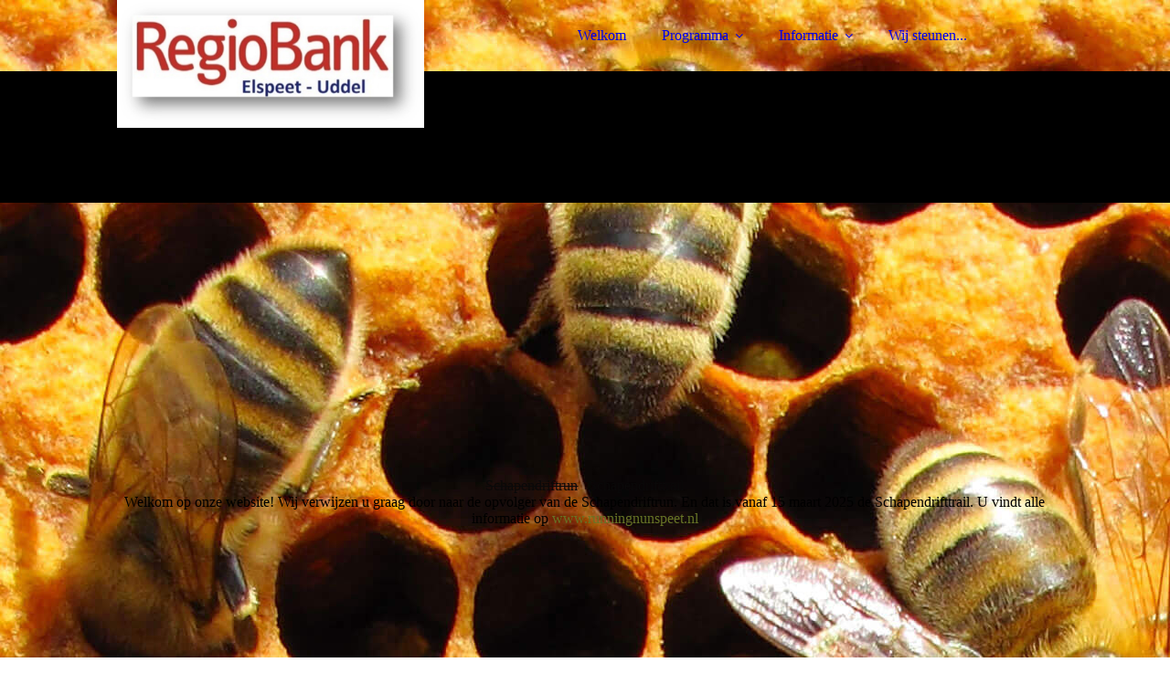

--- FILE ---
content_type: text/html; charset=utf-8
request_url: http://schapendriftrun.nl/Programma/Routes/
body_size: 24680
content:
<!DOCTYPE html><html lang="nl"><head><meta http-equiv="Content-Type" content="text/html; charset=UTF-8"><title>RegioBank Schapendriftrun - Routes</title><meta name="description" content="Kleinschalig hardloopevenement op de Veluwe."><meta name="keywords" content="hardlopen veluwe inschrijven evenement trailrun natuurloop "><link href="https://schapendriftrun.nl/Programma/Routes/" rel="canonical"><meta content="RegioBank Schapendriftrun - Routes" property="og:title"><meta content="website" property="og:type"><meta content="https://schapendriftrun.nl/Programma/Routes/" property="og:url"><script>
              window.beng = window.beng || {};
              window.beng.env = {
                language: "en",
                country: "US",
                mode: "deploy",
                context: "page",
                pageId: "000007357109",
                pageLanguage: "nl",
                skeletonId: "",
                scope: "2073327",
                isProtected: false,
                navigationText: "Routes",
                instance: "1",
                common_prefix: "https://strato-editor.com",
                design_common: "https://strato-editor.com/beng/designs/",
                design_template: "sys/cm_dux_092",
                path_design: "https://strato-editor.com/beng/designs/data/sys/cm_dux_092/",
                path_res: "https://strato-editor.com/res/",
                path_bengres: "https://strato-editor.com/beng/res/",
                masterDomain: "",
                preferredDomain: "",
                preprocessHostingUri: function(uri) {
                  
                    return uri || "";
                  
                },
                hideEmptyAreas: true
              };
            </script><script xmlns="http://www.w3.org/1999/xhtml" src="https://strato-editor.com/cm4all-beng-proxy/beng-proxy.js"></script><link xmlns="http://www.w3.org/1999/xhtml" rel="stylesheet" href="https://strato-editor.com/.cm4all/e/static/3rdparty/font-awesome/css/font-awesome.min.css"></link><link rel="stylesheet" type="text/css" href="https://strato-editor.com/.cm4all/res/static/libcm4all-js-widget/3.89.7/css/widget-runtime.css" />
<link rel="stylesheet" type="text/css" href="https://strato-editor.com/.cm4all/res/static/beng-editor/5.3.138/css/deploy.css" />
<link rel="stylesheet" type="text/css" href="https://strato-editor.com/.cm4all/res/static/libcm4all-js-widget/3.89.7/css/slideshow-common.css" />
<script src="https://strato-editor.com/.cm4all/res/static/jquery-1.7/jquery.js"></script><script src="https://strato-editor.com/.cm4all/res/static/prototype-1.7.3/prototype.js"></script><script src="https://strato-editor.com/.cm4all/res/static/jslib/1.4.1/js/legacy.js"></script><script src="https://strato-editor.com/.cm4all/res/static/libcm4all-js-widget/3.89.7/js/widget-runtime.js"></script>
<script src="https://strato-editor.com/.cm4all/res/static/libcm4all-js-widget/3.89.7/js/slideshow-common.js"></script>
<script src="https://strato-editor.com/.cm4all/res/static/beng-editor/5.3.138/js/deploy.js"></script>
<script type="text/javascript" src="https://strato-editor.com/.cm4all/uro/assets/js/uro-min.js"></script><link href="https://strato-editor.com/.cm4all/designs/static/sys/cm_dux_092/1767916885.3012533/css/main.css" rel="stylesheet" type="text/css"><meta name="viewport" content="width=device-width, initial-scale=1"><link href="https://strato-editor.com/.cm4all/designs/static/sys/cm_dux_092/1767916885.3012533/css/cm-templates-global-style.css" rel="stylesheet" type="text/css"><link href="/.cm4all/handler.php/vars.css?v=20250122235926" type="text/css" rel="stylesheet"><style type="text/css">.cm-logo {background-image: url("/.cm4all/uproc.php/0/.RB%20logo.jpg/picture-1200?_=18a57df0420");
        background-position: 0% 50%;
background-size: auto 100%;
background-repeat: no-repeat;
      }</style><script type="text/javascript">window.cmLogoWidgetId = "STRATP_cm4all_com_widgets_Logo_46754038";
            window.cmLogoGetCommonWidget = function (){
                return new cm4all.Common.Widget({
            base    : "/Programma/Routes/index.php/",
            session : "",
            frame   : "",
            path    : "STRATP_cm4all_com_widgets_Logo_46754038"
        })
            };
            window.logoConfiguration = {
                "cm-logo-x" : "0%",
        "cm-logo-y" : "50%",
        "cm-logo-v" : "2.0",
        "cm-logo-w" : "auto",
        "cm-logo-h" : "100%",
        "cm-logo-di" : "sys/cm_dux_092",
        "cm-logo-u" : "uro-service://",
        "cm-logo-k" : "%7B%22ticket%22%3A%22%22%2C%22serviceId%22%3A%220%22%2C%22locale%22%3A%22%22%2C%22path%22%3A%22%2F%22%2C%22name%22%3A%22RB%20logo.jpg%22%2C%22origin%22%3A%22list%22%2C%22type%22%3A%22image%2Fjpeg%22%2C%22size%22%3A%2245060%22%2C%22width%22%3A%22941%22%2C%22height%22%3A%22392%22%2C%22duration%22%3A%22%22%2C%22rotation%22%3A%22%22%2C%22task%22%3A%22none%22%2C%22progress%22%3A%22none%22%2C%22result%22%3A%22ok%22%2C%22source%22%3A%22%22%2C%22start%22%3A%2218a57df0420%22%2C%22now%22%3A%2218a57e38b17%22%2C%22_folder%22%3Atrue%2C%22_hidden%22%3Afalse%2C%22_hash%22%3A%221cbce97e%22%2C%22_update%22%3A0%2C%22_media%22%3A%22image%22%2C%22_extension%22%3A%22%22%2C%22_xlate%22%3A%22RB%20logo.jpg%22%2C%22_index%22%3A1%2C%22_selected%22%3Atrue%7D",
        "cm-logo-bc" : "",
        "cm-logo-ln" : "",
        "cm-logo-ln$" : "",
        "cm-logo-hi" : false
        ,
        _logoBaseUrl : "uro-service:\/\/",
        _logoPath : "%7B%22ticket%22%3A%22%22%2C%22serviceId%22%3A%220%22%2C%22locale%22%3A%22%22%2C%22path%22%3A%22%2F%22%2C%22name%22%3A%22RB%20logo.jpg%22%2C%22origin%22%3A%22list%22%2C%22type%22%3A%22image%2Fjpeg%22%2C%22size%22%3A%2245060%22%2C%22width%22%3A%22941%22%2C%22height%22%3A%22392%22%2C%22duration%22%3A%22%22%2C%22rotation%22%3A%22%22%2C%22task%22%3A%22none%22%2C%22progress%22%3A%22none%22%2C%22result%22%3A%22ok%22%2C%22source%22%3A%22%22%2C%22start%22%3A%2218a57df0420%22%2C%22now%22%3A%2218a57e38b17%22%2C%22_folder%22%3Atrue%2C%22_hidden%22%3Afalse%2C%22_hash%22%3A%221cbce97e%22%2C%22_update%22%3A0%2C%22_media%22%3A%22image%22%2C%22_extension%22%3A%22%22%2C%22_xlate%22%3A%22RB%20logo.jpg%22%2C%22_index%22%3A1%2C%22_selected%22%3Atrue%7D"
        };
          jQuery(document).ready(function() {
            var logoElement = jQuery(".cm-logo");
            logoElement.attr("role", "img");
            logoElement.attr("tabindex", "0");
            logoElement.attr("aria-label", "logo");
          });
        </script><link rel="icon" href="data:;base64,iVBORw0KGgo="/><style id="cm_table_styles"></style><style id="cm_background_queries">            @media(min-width: 100px), (min-resolution: 72dpi), (-webkit-min-device-pixel-ratio: 1) {.cm-background{background-image:url("/.cm4all/uproc.php/1500/presetbackgrounds/sys/cm_dux_092/.preset_092_beekeeper_bg_01.jpg/picture-200?_=19bd58f1101");}}@media(min-width: 100px), (min-resolution: 144dpi), (-webkit-min-device-pixel-ratio: 2) {.cm-background{background-image:url("/.cm4all/uproc.php/1500/presetbackgrounds/sys/cm_dux_092/.preset_092_beekeeper_bg_01.jpg/picture-400?_=19bd58f1101");}}@media(min-width: 200px), (min-resolution: 72dpi), (-webkit-min-device-pixel-ratio: 1) {.cm-background{background-image:url("/.cm4all/uproc.php/1500/presetbackgrounds/sys/cm_dux_092/.preset_092_beekeeper_bg_01.jpg/picture-400?_=19bd58f1101");}}@media(min-width: 200px), (min-resolution: 144dpi), (-webkit-min-device-pixel-ratio: 2) {.cm-background{background-image:url("/.cm4all/uproc.php/1500/presetbackgrounds/sys/cm_dux_092/.preset_092_beekeeper_bg_01.jpg/picture-800?_=19bd58f1101");}}@media(min-width: 400px), (min-resolution: 72dpi), (-webkit-min-device-pixel-ratio: 1) {.cm-background{background-image:url("/.cm4all/uproc.php/1500/presetbackgrounds/sys/cm_dux_092/.preset_092_beekeeper_bg_01.jpg/picture-800?_=19bd58f1101");}}@media(min-width: 400px), (min-resolution: 144dpi), (-webkit-min-device-pixel-ratio: 2) {.cm-background{background-image:url("/.cm4all/uproc.php/1500/presetbackgrounds/sys/cm_dux_092/.preset_092_beekeeper_bg_01.jpg/picture-1200?_=19bd58f1101");}}@media(min-width: 600px), (min-resolution: 72dpi), (-webkit-min-device-pixel-ratio: 1) {.cm-background{background-image:url("/.cm4all/uproc.php/1500/presetbackgrounds/sys/cm_dux_092/.preset_092_beekeeper_bg_01.jpg/picture-1200?_=19bd58f1101");}}@media(min-width: 600px), (min-resolution: 144dpi), (-webkit-min-device-pixel-ratio: 2) {.cm-background{background-image:url("/.cm4all/uproc.php/1500/presetbackgrounds/sys/cm_dux_092/.preset_092_beekeeper_bg_01.jpg/picture-1600?_=19bd58f1101");}}@media(min-width: 800px), (min-resolution: 72dpi), (-webkit-min-device-pixel-ratio: 1) {.cm-background{background-image:url("/.cm4all/uproc.php/1500/presetbackgrounds/sys/cm_dux_092/.preset_092_beekeeper_bg_01.jpg/picture-1600?_=19bd58f1101");}}@media(min-width: 800px), (min-resolution: 144dpi), (-webkit-min-device-pixel-ratio: 2) {.cm-background{background-image:url("/.cm4all/uproc.php/1500/presetbackgrounds/sys/cm_dux_092/.preset_092_beekeeper_bg_01.jpg/picture-2600?_=19bd58f1101");}}
</style><script type="application/x-cm4all-cookie-consent" data-code=""></script></head><body ondrop="return false;" class=" device-desktop cm-deploy cm-deploy-342 cm-deploy-4x"><div class="cm-background" data-cm-qa-bg="image"></div><div class="cm-background-video" data-cm-qa-bg="video"></div><div class="cm-background-effects" data-cm-qa-bg="effect"></div><div class="page_wrapper cm-templates-container"><header><div class="head_wrapper cm-templates-header"><div class="content_center flexbox_container"><div class="cm-templates-logo cm_can_be_empty cm-logo" id="logo"></div><nav class="navigation_wrapper cm_with_forcesub" id="cm_navigation"><ul id="cm_mainnavigation"><li id="cm_navigation_pid_7357113"><a title="Welkom" href="/Welkom/" class="cm_anchor">Welkom</a></li><li id="cm_navigation_pid_7357112" class="cm_current cm_has_subnavigation"><a title="Programma" href="/Programma/" class="cm_anchor">Programma</a><ul class="cm_subnavigation" id="cm_subnavigation_pid_7357112"><li id="cm_navigation_pid_7357111"><a title="Inschrijven" href="/Programma/Inschrijven/" class="cm_anchor">Inschrijven</a></li><li id="cm_navigation_pid_7357110"><a title="Hardloopcursus" href="/Programma/Hardloopcursus/" class="cm_anchor">Hardloopcursus</a></li><li id="cm_navigation_pid_7357109" class="cm_current"><a title="Routes" href="/Programma/Routes/" class="cm_anchor">Routes</a></li></ul></li><li id="cm_navigation_pid_7357108" class="cm_has_subnavigation"><a title="Informatie" href="/Informatie/" class="cm_anchor">Informatie</a><ul class="cm_subnavigation" id="cm_subnavigation_pid_7357108"><li id="cm_navigation_pid_7360726"><a title="Deelnemersvoorwaarden" href="/Informatie/Deelnemersvoorwaarden/" class="cm_anchor">Deelnemersvoorwaarden</a></li></ul></li><li id="cm_navigation_pid_7357107"><a title="Wij steunen..." href="/Wij-steunen/" class="cm_anchor">Wij steunen...</a></li></ul></nav></div><div class="triangleBottomLeft triangle cm-templates-triangle--bottom"> </div></div><div class="keyvisual_wrapper cm-template-keyvisual flexbox_container cm_can_be_empty"><div class="cm-template-keyvisual__media cm_can_be_empty cm-kv-0" id="keyvisual"></div><div class="title_wrapper cm_can_be_empty"><div class="title cm_can_be_empty" id="title" style=""><span style="color: #0a0909;"><strike>Schapendriftrun</strike>   Schapendrifttrail</span></div><div class="subtitle cm_can_be_empty" id="subtitle" style="">Welkom op onze website! Wij verwijzen u graag door naar de opvolger van de Schapendriftrun. En dat is vanaf 15 maart 2025 de Schapendrifttrail. U vindt alle informatie op <span style="color: #677426;">www.runningnunspeet.nl</span></div></div></div></header><div class="sidebar_wrapper_top cm_can_be_empty"><div class="triangleTopRight triangle cm-templates-triangle--top"> </div><div class="content_center"><aside class="fullsidebar sidebar cm_can_be_empty" id="widgetbar_page_1" data-cm-hintable="yes"><p> </p></aside><aside class="fullsidebar sidebar cm_can_be_empty" id="widgetbar_site_2" data-cm-hintable="yes"><h2><br></h2></aside></div></div><div class="cm-template-content content_wrapper"><div class="triangleTopLeft triangle cm-templates-triangle--top"> </div><div class="widthWrapper"><div class="content_center"><main class="cm-template-content__main content cm-templates-text" id="content_main" data-cm-hintable="yes"><h1>Routes</h1><p><span style='font-weight: 700; font-family: "Josefin Slab";'>Hieronder staan links naar de verschillende routes die gelopen kunnen worden.</span></p><p><br></p><ul><li><span style='font-weight: 700; font-family: "Josefin Slab";'><a href="https://www.afstandmeten.nl/index.php?id=1883341" target="_blank" rel="noreferrer noopener" class="cm_anchor">Route Kidsrun</a></span></li><li><span style='font-weight: 700; font-family: "Josefin Slab";'><a href="https://www.afstandmeten.nl/index.php?id=1854454" target="_blank" rel="noreferrer noopener" class="cm_anchor">Route 5 kilometer</a></span></li><li><span style='font-weight: 700; font-family: "Josefin Slab";'><a href="https://www.afstandmeten.nl/index.php?id=1883059" target="_blank" rel="noreferrer noopener" class="cm_anchor">Route 10 kilometer</a></span></li></ul><p><br></p><p><br></p><div id="cm_bottom_clearer" style="clear: both;" contenteditable="false"></div></main></div></div><div class="triangleBottomLeft triangle cm-templates-triangle--bottom"> </div></div><div class="sidebar_wrapper_bottom cm_can_be_empty"><div class="content_center"><aside class="fullsidebar sidebar cm_can_be_empty" id="widgetbar_page_3" data-cm-hintable="yes"><p><br></p></aside><aside class="fullsidebar sidebar cm_can_be_empty" id="widgetbar_site_4" data-cm-hintable="yes"><p> </p></aside></div></div><div class="sidebar_wrapper_bottom_background cm_can_be_empty"><div class="triangleTopLeft triangle cm-templates-triangle--top"> </div><div class="content_center"><aside class="fullsidebar sidebar cm_can_be_empty" id="widgetbar_page_5" data-cm-hintable="yes"><p> </p></aside><aside class="fullsidebar sidebar cm_can_be_empty" id="widgetbar_site_6" data-cm-hintable="yes"><p> </p></aside></div></div><div class="footer_wrapper cm_can_be_empty"><div class="triangleTopLeft triangle cm-templates-triangle--top"> </div><div class="content_center"><div class="sidebar_wrapper"><aside class="fullsidebar sidebar cm_can_be_empty" id="widgetbar_page_7" data-cm-hintable="yes"><p> </p></aside><aside class="fullsidebar sidebar cm_can_be_empty" id="widgetbar_site_8" data-cm-hintable="yes"><p> </p></aside></div><footer class="cm-templates-footer cm_can_be_empty" id="footer" data-cm-hintable="yes"> </footer></div></div><div class="mobile_navigation"><nav class="navigation_wrapper cm_with_forcesub" id="cm_mobile_navigation"><ul id="cm_mainnavigation"><li id="cm_navigation_pid_7357113"><a title="Welkom" href="/Welkom/" class="cm_anchor">Welkom</a></li><li id="cm_navigation_pid_7357112" class="cm_current cm_has_subnavigation"><a title="Programma" href="/Programma/" class="cm_anchor">Programma</a><ul class="cm_subnavigation" id="cm_subnavigation_pid_7357112"><li id="cm_navigation_pid_7357111"><a title="Inschrijven" href="/Programma/Inschrijven/" class="cm_anchor">Inschrijven</a></li><li id="cm_navigation_pid_7357110"><a title="Hardloopcursus" href="/Programma/Hardloopcursus/" class="cm_anchor">Hardloopcursus</a></li><li id="cm_navigation_pid_7357109" class="cm_current"><a title="Routes" href="/Programma/Routes/" class="cm_anchor">Routes</a></li></ul></li><li id="cm_navigation_pid_7357108" class="cm_has_subnavigation"><a title="Informatie" href="/Informatie/" class="cm_anchor">Informatie</a><ul class="cm_subnavigation" id="cm_subnavigation_pid_7357108"><li id="cm_navigation_pid_7360726"><a title="Deelnemersvoorwaarden" href="/Informatie/Deelnemersvoorwaarden/" class="cm_anchor">Deelnemersvoorwaarden</a></li></ul></li><li id="cm_navigation_pid_7357107"><a title="Wij steunen..." href="/Wij-steunen/" class="cm_anchor">Wij steunen...</a></li></ul></nav></div><div class="toggle_navigation"><div class="hamburger"><span class="hamburger-box"><span class="hamburger-inner"> </span></span></div></div></div><script type="text/javascript" src="https://strato-editor.com/.cm4all/designs/static/sys/cm_dux_092/1767916885.3012533/js/effects.js"></script><script type="text/javascript" src="https://strato-editor.com/.cm4all/designs/static/sys/cm_dux_092/1767916885.3012533/js/changeBurgerColor.js"></script><script type="text/javascript" src="https://strato-editor.com/.cm4all/designs/static/sys/cm_dux_092/1767916885.3012533/js/cm_template-focus-point.js"></script><script type="text/javascript" src="https://strato-editor.com/.cm4all/designs/static/sys/cm_dux_092/1767916885.3012533/js/cm-templates-global-script.js"></script><div class="cm_widget_anchor"><a name="STRATP_cm4all_com_widgets_CookiePolicy_46754040" id="widgetanchor_STRATP_cm4all_com_widgets_CookiePolicy_46754040"><!--cm4all.com.widgets.CookiePolicy--></a></div><script data-tracking="true" data-cookie-settings-enabled="false" src="/.cm4all/widgetres.php/cm4all.com.widgets.CookiePolicy/show.js?v=3.3.38" defer="defer" id="cookieSettingsScript"></script><noscript ><div style="position:absolute;bottom:0;" id="statdiv"><img alt="" height="1" width="1" src="https://strato-editor.com/.cm4all/_pixel.img?site=2079614-v4bwfNTu&amp;page=pid_7357109&amp;path=%2FProgramma%2FRoutes%2Findex.php%2F&amp;nt=Routes"/></div></noscript><script  type="text/javascript">//<![CDATA[
            document.body.insertAdjacentHTML('beforeend', '<div style="position:absolute;bottom:0;" id="statdiv"><img alt="" height="1" width="1" src="https://strato-editor.com/.cm4all/_pixel.img?site=2079614-v4bwfNTu&amp;page=pid_7357109&amp;path=%2FProgramma%2FRoutes%2Findex.php%2F&amp;nt=Routes&amp;domain='+escape(document.location.hostname)+'&amp;ref='+escape(document.referrer)+'"/></div>');
        //]]></script><div style="display: none;" id="keyvisualWidgetVideosContainer"></div><style type="text/css">.cm-kv-0 {
background-color: ;
background-position: 50% 50%;
background-size: auto 100%;
background-repeat: no-repeat;
}
                @media(min-width: 100px), (min-resolution: 72dpi), (-webkit-min-device-pixel-ratio: 1) {
                    .cm-kv-0 {
                        background-image: url("/.cm4all/unsplash.php/photo-1530143311094-34d807799e8f?ixid=M3wyMjE3ODh8MHwxfHNlYXJjaHwxNnx8cnVubmluZ3xlbnwwfHx8fDE2OTM0ODM3NzR8MA&ixlib=rb-4.0.3&cs=tinysrgb&fit=max&q=80&w=200");
                    }
                }
                @media(min-width: 100px), (min-resolution: 144dpi), (-webkit-min-device-pixel-ratio: 2) {
                    .cm-kv-0 {
                        background-image: url("/.cm4all/unsplash.php/photo-1530143311094-34d807799e8f?ixid=M3wyMjE3ODh8MHwxfHNlYXJjaHwxNnx8cnVubmluZ3xlbnwwfHx8fDE2OTM0ODM3NzR8MA&ixlib=rb-4.0.3&cs=tinysrgb&fit=max&q=80&w=400");
                    }
                }
                @media(min-width: 200px), (min-resolution: 72dpi), (-webkit-min-device-pixel-ratio: 1) {
                    .cm-kv-0 {
                        background-image: url("/.cm4all/unsplash.php/photo-1530143311094-34d807799e8f?ixid=M3wyMjE3ODh8MHwxfHNlYXJjaHwxNnx8cnVubmluZ3xlbnwwfHx8fDE2OTM0ODM3NzR8MA&ixlib=rb-4.0.3&cs=tinysrgb&fit=max&q=80&w=400");
                    }
                }
                @media(min-width: 200px), (min-resolution: 144dpi), (-webkit-min-device-pixel-ratio: 2) {
                    .cm-kv-0 {
                        background-image: url("/.cm4all/unsplash.php/photo-1530143311094-34d807799e8f?ixid=M3wyMjE3ODh8MHwxfHNlYXJjaHwxNnx8cnVubmluZ3xlbnwwfHx8fDE2OTM0ODM3NzR8MA&ixlib=rb-4.0.3&cs=tinysrgb&fit=max&q=80&w=800");
                    }
                }
                @media(min-width: 400px), (min-resolution: 72dpi), (-webkit-min-device-pixel-ratio: 1) {
                    .cm-kv-0 {
                        background-image: url("/.cm4all/unsplash.php/photo-1530143311094-34d807799e8f?ixid=M3wyMjE3ODh8MHwxfHNlYXJjaHwxNnx8cnVubmluZ3xlbnwwfHx8fDE2OTM0ODM3NzR8MA&ixlib=rb-4.0.3&cs=tinysrgb&fit=max&q=80&w=800");
                    }
                }
                @media(min-width: 400px), (min-resolution: 144dpi), (-webkit-min-device-pixel-ratio: 2) {
                    .cm-kv-0 {
                        background-image: url("/.cm4all/unsplash.php/photo-1530143311094-34d807799e8f?ixid=M3wyMjE3ODh8MHwxfHNlYXJjaHwxNnx8cnVubmluZ3xlbnwwfHx8fDE2OTM0ODM3NzR8MA&ixlib=rb-4.0.3&cs=tinysrgb&fit=max&q=80&w=1200");
                    }
                }
                @media(min-width: 600px), (min-resolution: 72dpi), (-webkit-min-device-pixel-ratio: 1) {
                    .cm-kv-0 {
                        background-image: url("/.cm4all/unsplash.php/photo-1530143311094-34d807799e8f?ixid=M3wyMjE3ODh8MHwxfHNlYXJjaHwxNnx8cnVubmluZ3xlbnwwfHx8fDE2OTM0ODM3NzR8MA&ixlib=rb-4.0.3&cs=tinysrgb&fit=max&q=80&w=1200");
                    }
                }
                @media(min-width: 600px), (min-resolution: 144dpi), (-webkit-min-device-pixel-ratio: 2) {
                    .cm-kv-0 {
                        background-image: url("/.cm4all/unsplash.php/photo-1530143311094-34d807799e8f?ixid=M3wyMjE3ODh8MHwxfHNlYXJjaHwxNnx8cnVubmluZ3xlbnwwfHx8fDE2OTM0ODM3NzR8MA&ixlib=rb-4.0.3&cs=tinysrgb&fit=max&q=80&w=1600");
                    }
                }
                @media(min-width: 800px), (min-resolution: 72dpi), (-webkit-min-device-pixel-ratio: 1) {
                    .cm-kv-0 {
                        background-image: url("/.cm4all/unsplash.php/photo-1530143311094-34d807799e8f?ixid=M3wyMjE3ODh8MHwxfHNlYXJjaHwxNnx8cnVubmluZ3xlbnwwfHx8fDE2OTM0ODM3NzR8MA&ixlib=rb-4.0.3&cs=tinysrgb&fit=max&q=80&w=1600");
                    }
                }
                @media(min-width: 800px), (min-resolution: 144dpi), (-webkit-min-device-pixel-ratio: 2) {
                    .cm-kv-0 {
                        background-image: url("/.cm4all/unsplash.php/photo-1530143311094-34d807799e8f?ixid=M3wyMjE3ODh8MHwxfHNlYXJjaHwxNnx8cnVubmluZ3xlbnwwfHx8fDE2OTM0ODM3NzR8MA&ixlib=rb-4.0.3&cs=tinysrgb&fit=max&q=80&w=2600");
                    }
                }
</style><style type="text/css">
			#keyvisual {
				overflow: hidden;
			}
			.kv-video-wrapper {
				width: 100%;
				height: 100%;
				position: relative;
			}
			</style><script type="text/javascript">
				jQuery(document).ready(function() {
					function moveTempVideos(slideshow, isEditorMode) {
						var videosContainer = document.getElementById('keyvisualWidgetVideosContainer');
						if (videosContainer) {
							while (videosContainer.firstChild) {
								var div = videosContainer.firstChild;
								var divPosition = div.className.substring('cm-kv-0-tempvideo-'.length);
								if (isEditorMode && parseInt(divPosition) > 1) {
									break;
								}
								videosContainer.removeChild(div);
								if (div.nodeType == Node.ELEMENT_NODE) {
									var pos = '';
									if (slideshow) {
										pos = '-' + divPosition;
									}
									var kv = document.querySelector('.cm-kv-0' + pos);
									if (kv) {
										if (!slideshow) {
											var wrapperDiv = document.createElement("div"); 
											wrapperDiv.setAttribute("class", "kv-video-wrapper");
											kv.insertBefore(wrapperDiv, kv.firstChild);
											kv = wrapperDiv;
										}
										while (div.firstChild) {
											kv.appendChild(div.firstChild);
										}
										if (!slideshow) {
											break;
										}
									}
								}
							}
						}
					}

					function kvClickAction(mode, href) {
						if (mode == 'internal') {
							if (!window.top.syntony || !/_home$/.test(window.top.syntony.bifmState)) {
								window.location.href = href;
							}
						} else if (mode == 'external') {
							var a = document.createElement('a');
							a.href = href;
							a.target = '_blank';
							a.rel = 'noreferrer noopener';
							a.click();
						}
					}

					var keyvisualElement = jQuery("[cm_type=keyvisual]");
					if(keyvisualElement.length == 0){
						keyvisualElement = jQuery("#keyvisual");
					}
					if(keyvisualElement.length == 0){
						keyvisualElement = jQuery("[class~=cm-kv-0]");
					}
				
						keyvisualElement.attr("role", "img");
						keyvisualElement.attr("tabindex", "0");
						keyvisualElement.attr("aria-label", "hoofdafbeelding");
					
					moveTempVideos(false, false);
					var video = document.querySelector('#keyvisual video');
					if (video) {
						video.play();
					}
				
			});
		</script></body></html>


--- FILE ---
content_type: text/css
request_url: https://strato-editor.com/.cm4all/designs/static/sys/cm_dux_092/1767916885.3012533/css/main.css
body_size: 3122
content:
@charset "utf-8";.cm-templates-empty{display:none !important}
:root{--cm-templates-bp-tablet:1280}
.cm-widget-teaser h3{margin:0 0 .7em}
select option{color:#333}
:root{--cm-templates-bp-tablet:1200}
html,body{margin:0;padding:0;overflow-x:hidden}
a{outline:0}
select option{color:#333}
.hidden-cm-empty{display:none}
.cm-triangle--hidden{visibility:hidden !important}
.font-awesome{font-family:"FontAwesome";font-weight:900;content:" \f107";position:absolute;top:2px;right:15px;cursor:pointer;padding:5px;transform:rotate(-90deg);transition:transform .25s ease-in-out}
.content_wrapper--margin{margin-top:-107px;margin-bottom:143px}
@media only screen and (max-width:767px){.content_wrapper--margin{margin-bottom:40px}
}
@media only screen and (min-width:768px) and (max-width:1024px){.content_wrapper--margin{margin-bottom:66px}
}
.keyvisual-cm-empty-height{height:251px !important}
@media only screen and (max-width:767px){.keyvisual-cm-empty-height{height:148.2px !important}
}
@media only screen and (min-width:768px) and (max-width:1024px){.keyvisual-cm-empty-height{height:174.6px !important}
}
.open_mobile_navigation{height:100%;overflow-x:hidden;overflow-y:hidden;overflow:hidden;position:fixed;width:100%}
.open_mobile_navigation .navigation_wrapper>ul>li{display:block;-webkit-hyphens:auto;-moz-hyphens:auto;-ms-hyphens:auto;hyphens:auto}
.open_mobile_navigation .navigation_wrapper .cm_has_subnavigation .cm_subnavigation .cm_has_subnavigation .cm_subnavigation{left:0}
.open_mobile_navigation .navigation_wrapper .cm_subnavigation{position:relative;z-index:0;width:100%}
.page_wrapper{width:100%;word-wrap:break-word}
.page_wrapper .content_center{width:90%;margin:0 auto}
@media screen and (min-width:768px){.page_wrapper .content_center{width:80%}
}
@media screen and (min-width:1920px){.page_wrapper .content_center{width:1536px}
}
.page_wrapper .cm-template-content{position:relative}
.page_wrapper .width100percent{width:100%}
.page_wrapper .height100percent{height:100%}
.page_wrapper .flexbox_container{display:-webkit-box;display:-moz-box;display:-ms-flexbox;display:-webkit-flex;display:flex}
.page_wrapper .triangleBottomLeft{border-width:144px 100vw 0 0;border-style:solid;position:absolute;width:0;height:0;bottom:0}
@media only screen and (max-width:767px){.page_wrapper .triangleBottomLeft{border-width:39.712px 100vw 0 0}
}
@media only screen and (min-width:768px) and (max-width:1024px){.page_wrapper .triangleBottomLeft{border-width:65.408px 100vw 0 0}
}
.page_wrapper .triangleTopLeft{border-width:144px 100vw 0 0;border-style:solid;position:absolute;width:0;height:0;top:0}
@media only screen and (max-width:767px){.page_wrapper .triangleTopLeft{border-width:39.712px 100vw 0 0}
}
@media only screen and (min-width:768px) and (max-width:1024px){.page_wrapper .triangleTopLeft{border-width:65.408px 100vw 0 0}
}
.page_wrapper .triangleTopRight{border-width:144px 100vw 0 0;border-style:solid;position:absolute;width:0;height:0;top:0}
@media only screen and (max-width:767px){.page_wrapper .triangleTopRight{border-width:39.712px 100vw 0 0}
}
@media only screen and (min-width:768px) and (max-width:1024px){.page_wrapper .triangleTopRight{border-width:65.408px 100vw 0 0}
}
.page_wrapper .toggle_navigation{display:block;position:fixed;z-index:301;display:inline-block;top:3px;left:3px;cursor:pointer;background-color:transparent;-webkit-touch-callout:none;-webkit-user-select:none;-khtml-user-select:none;-moz-user-select:none;-ms-user-select:none;user-select:none}
@media only screen and (min-width:1201px){.page_wrapper .toggle_navigation{display:none}
}
.page_wrapper .toggle_navigation .hamburger{font:inherit;display:inline-block;overflow:visible;margin:0;padding:3px 14px 0;cursor:pointer;transition-timing-function:linear;transition-duration:.15s;transition-property:opacity,filter;text-transform:none;color:inherit;border:0;background-color:transparent}
.page_wrapper .toggle_navigation .hamburger .hamburger-box{position:relative;display:inline-block;width:52px;height:52px}
.page_wrapper .toggle_navigation .hamburger .hamburger-box .hamburger-inner{position:absolute;width:52px;height:4px;transition-timing-function:ease;transition-duration:.15s;transition-property:transform;border-radius:4px;transition-duration:.075s;transition-timing-function:cubic-bezier(0.55,0.055,0.675,0.19);top:50%}
.page_wrapper .toggle_navigation .hamburger .hamburger-box .hamburger-inner:before{content:"";display:block;top:-14px;position:absolute;width:52px;height:4px;transition-timing-function:ease;transition-duration:.15s;transition-property:transform;border-radius:4px;transition:top .075s .12s ease,opacity .075s ease}
.page_wrapper .toggle_navigation .hamburger .hamburger-box .hamburger-inner:after{content:"";display:block;bottom:-14px;position:absolute;width:52px;height:4px;transition-timing-function:ease;transition-duration:.15s;transition-property:transform;border-radius:4px;transition:bottom .075s .12s ease,transform .075s cubic-bezier(0.55,0.055,0.675,0.19)}
.page_wrapper .toggle_navigation .hamburger.is-active .hamburger-box .hamburger-inner{transform:rotate(45deg);transition-delay:.12s;transition-timing-function:cubic-bezier(0.215,0.61,0.355,1)}
.page_wrapper .toggle_navigation .hamburger.is-active .hamburger-box .hamburger-inner:before{top:0;opacity:0;transition:top .075s ease,opacity .075s .12s ease}
.page_wrapper .toggle_navigation .hamburger.is-active .hamburger-box .hamburger-inner:after{bottom:0;transform:rotate(-90deg);transition:bottom .075s ease,transform .075s .12s cubic-bezier(0.215,0.61,0.355,1)}
.page_wrapper .head_wrapper{width:100%;position:absolute;z-index:300}
@media only screen and (max-width:1200px){.page_wrapper .head_wrapper.cm-templates-header-fixheight--mobil{height:80px}
}
@media only screen and (max-width:767px){.page_wrapper .head_wrapper .flexbox_container{justify-content:center}
}
.page_wrapper .head_wrapper .triangleBottomLeft{margin-bottom:-144px}
@media only screen and (max-width:767px){.page_wrapper .head_wrapper .triangleBottomLeft{margin-bottom:-39.712px}
}
@media only screen and (min-width:768px) and (max-width:1024px){.page_wrapper .head_wrapper .triangleBottomLeft{margin-bottom:-65.408px}
}
.page_wrapper .head_wrapper .navigation_wrapper{margin-left:410px;width:100%}
@media only screen and (max-width:1200px){.page_wrapper .head_wrapper .navigation_wrapper{margin-left:0}
}
.page_wrapper .head_wrapper .navigation_wrapper>ul{display:-ms-flexbox;display:-webkit-flex;display:flex;flex-direction:row;-webkit-justify-content:flex-start;-ms-flex-pack:flex-start;justify-content:center;-webkit-align-items:flex-start;-ms-flex-align:end;align-items:flex-start;flex-flow:wrap}
.page_wrapper .head_wrapper .navigation_wrapper>ul>li{list-style:none;margin:0;-webkit-hyphens:auto;-moz-hyphens:auto;-ms-hyphens:auto;hyphens:auto;word-break:break-all}
.page_wrapper .head_wrapper .navigation_wrapper>ul>li.cm-template-navigation__row-last-item>ul>li>ul{right:100% !important;left:unset}
.page_wrapper .head_wrapper .navigation_wrapper>ul>li>a{display:flex;align-items:center;position:relative;text-decoration:none;margin:0 1.5px;padding:12px 18px;cursor:pointer}
.page_wrapper .head_wrapper .navigation_wrapper>ul>li>a:before,.page_wrapper .head_wrapper .navigation_wrapper>ul>li>a:after{content:'';position:absolute;z-index:1;left:0;height:3px;width:100%;opacity:0;transition:all .5s}
.page_wrapper .head_wrapper .navigation_wrapper>ul>li>a:before{top:0;transform:translateY(10px)}
.page_wrapper .head_wrapper .navigation_wrapper>ul>li>a:after{bottom:0;transform:translateY(-10px)}
.page_wrapper .head_wrapper .navigation_wrapper>ul>li>a:focus:before,.page_wrapper .head_wrapper .navigation_wrapper>ul>li>a:focus:after,.page_wrapper .head_wrapper .navigation_wrapper>ul>li>a:hover:before,.page_wrapper .head_wrapper .navigation_wrapper>ul>li>a:hover:after{opacity:1;transform:translateY(0)}
.page_wrapper .head_wrapper .navigation_wrapper>ul>li.cm_current a:before,.page_wrapper .head_wrapper .navigation_wrapper>ul>li.cm_current a:after{content:'';position:absolute;z-index:1;left:0;height:3px;width:100%;opacity:0;transition:all .5s}
.page_wrapper .head_wrapper .navigation_wrapper>ul>li.cm_current a:before{top:0;transform:translateY(10px)}
.page_wrapper .head_wrapper .navigation_wrapper>ul>li.cm_current a:after{bottom:0;transform:translateY(-10px)}
.page_wrapper .head_wrapper .navigation_wrapper>ul>li.cm_current a:before,.page_wrapper .head_wrapper .navigation_wrapper>ul>li.cm_current a:after{opacity:1;transform:translateY(0)}
.page_wrapper .head_wrapper .navigation_wrapper>ul>li:hover>ul,.page_wrapper .head_wrapper .navigation_wrapper>ul>li:has(a:focus)>ul{visibility:visible;opacity:1;height:auto;transition-property:height;transition-duration:.2s;transition-timing-function:linear}
.page_wrapper .head_wrapper .navigation_wrapper>ul>li>ul{display:-ms-flexbox;display:-webkit-flex;display:flex;flex-direction:column;visibility:hidden;position:absolute;z-index:2;transition-property:height,visibility;transition-duration:.2s,0.1s;transition-timing-function:linear;opacity:0;height:0;margin-left:1.5px}
.page_wrapper .head_wrapper .navigation_wrapper>ul>li>ul>li{position:relative}
.page_wrapper .head_wrapper .navigation_wrapper>ul>li>ul>li a{width:100%;box-sizing:border-box}
.page_wrapper .head_wrapper .navigation_wrapper>ul>li>ul>li>ul{visibility:hidden;width:0;opacity:0;position:absolute;left:100%;transition-property:height,visibility;transition-duration:.3s,0.1s;transition-timing-function:linear}
.page_wrapper .head_wrapper .navigation_wrapper>ul>li>ul>li>ul>li{position:relative}
.page_wrapper .head_wrapper .navigation_wrapper>ul>li>ul>li>ul>li a{width:100%;box-sizing:border-box}
.page_wrapper .head_wrapper .navigation_wrapper>ul>li>ul>li:hover>ul,.page_wrapper .head_wrapper .navigation_wrapper>ul>li>ul>li:has(a:focus)>ul{visibility:visible;width:auto;opacity:1;transition-property:height;transition-duration:.3s;transition-timing-function:linear}
.page_wrapper .head_wrapper .navigation_wrapper .cm_has_subnavigation>a>i{margin-left:7px;font-size:14px}
.page_wrapper .head_wrapper .navigation_wrapper .cm_has_subnavigation .cm_subnavigation .cm_has_subnavigation .cm_subnavigation{width:100%}
.page_wrapper .head_wrapper .navigation_wrapper .cm_subnavigation>li{margin:0;list-style:none}
.page_wrapper .head_wrapper .navigation_wrapper .cm_subnavigation>li>a{display:block;padding:12px 18px;text-decoration:none;float:left;overflow:hidden}
.page_wrapper .head_wrapper .content_center{height:100%;align-content:flex-end;padding:18px 0;-webkit-box-sizing:border-box;-moz-box-sizing:border-box;box-sizing:border-box;position:relative}
@media only screen and (min-width:768px) and (max-width:1200px){.page_wrapper .head_wrapper a{display:block;margin:0 auto}
}
.page_wrapper .head_wrapper #logo{height:140px;width:350px;display:inline-block;vertical-align:top}
@media only screen and (min-width:768px){.page_wrapper .head_wrapper #logo{position:absolute;z-index:10;top:0}
}
@media only screen and (max-width:1200px){.page_wrapper .head_wrapper #logo{width:175px;height:70px;background-size:contain !important;background-position:center !important;margin:0 auto}
}
@media only screen and (min-width:768px) and (max-width:1200px){.page_wrapper .head_wrapper #logo{position:unset}
}
.page_wrapper .head_wrapper #cm_navigation{display:none}
@media only screen and (min-width:1201px){.page_wrapper .head_wrapper #cm_navigation{display:block}
}
.page_wrapper .keyvisual_wrapper{height:1100px;width:100%;position:relative;overflow:hidden;box-sizing:border-box}
.page_wrapper .keyvisual_wrapper.flexbox_container{justify-content:center;-webkit-align-items:center;align-items:center}
.page_wrapper .keyvisual_wrapper .cm-template-keyvisual__media{background-repeat:no-repeat}
@media only screen and (max-width:1024px){.page_wrapper .keyvisual_wrapper .cm-templates-kv-deprecated-px,.page_wrapper .keyvisual_wrapper .cm-templates-kv-deprecated-px .cm-slides-addon{background-position:center !important;background-size:cover !important}
}
.page_wrapper .keyvisual_wrapper #keyvisual{width:100%;height:1100px}
@media only screen and (max-width:767px){.page_wrapper .keyvisual_wrapper{height:600px}
.page_wrapper .keyvisual_wrapper #keyvisual{height:600px}
}
@media only screen and (min-width:768px) and (max-width:1200px){.page_wrapper .keyvisual_wrapper{height:800px}
.page_wrapper .keyvisual_wrapper #keyvisual{height:800px}
}
.page_wrapper .keyvisual_wrapper.cm-template-keyvisual__cm-empty{height:660px}
@media only screen and (max-width:767px){.page_wrapper .keyvisual_wrapper.cm-template-keyvisual__cm-empty{height:460px}
}
@media only screen and (min-width:768px) and (max-width:1200px){.page_wrapper .keyvisual_wrapper.cm-template-keyvisual__cm-empty{height:600px}
}
.page_wrapper .keyvisual_wrapper .title_wrapper{overflow:hidden;position:absolute;text-align:center;width:86%;z-index:2}
.page_wrapper .keyvisual_wrapper .title_wrapper.cm-template-title-container--cm-empty{margin-top:20px}
.page_wrapper .keyvisual_wrapper .title_wrapper #title{padding:0 40px}
@media only screen and (max-width:480px){.page_wrapper .keyvisual_wrapper .title_wrapper #title{padding:0 20px;font-size:8vw !important;line-height:10vw !important}
.page_wrapper .keyvisual_wrapper .title_wrapper #title span{font-size:8vw !important}
}
@media only screen and (min-width:481px) and (max-width:767px){.page_wrapper .keyvisual_wrapper .title_wrapper #title{padding:0 20px;font-size:8vw !important}
.page_wrapper .keyvisual_wrapper .title_wrapper #title span{font-size:8vw !important}
}
@media only screen and (min-width:768px) and (max-width:1024px){.page_wrapper .keyvisual_wrapper .title_wrapper #title{font-size:6vw !important}
.page_wrapper .keyvisual_wrapper .title_wrapper #title span{font-size:6vw !important}
}
.page_wrapper .keyvisual_wrapper .title_wrapper #subtitle{padding:0 20px}
@media only screen and (max-width:767px){.page_wrapper .keyvisual_wrapper .title_wrapper #subtitle{padding:0 20px;font-size:4.5vw !important;line-height:titleMobileSize !important;margin-top:30px}
.page_wrapper .keyvisual_wrapper .title_wrapper #subtitle span{font-size:4.5vw !important;line-height:titleMobileSize !important}
}
@media only screen and (min-width:768px) and (max-width:1024px){.page_wrapper .keyvisual_wrapper .title_wrapper #subtitle{font-size:3.5vw !important;line-height:titleMobileSize !important;margin-top:30px}
.page_wrapper .keyvisual_wrapper .title_wrapper #subtitle span{font-size:3.5vw !important;line-height:titleMobileSize !important}
}
.page_wrapper .keyvisual_wrapper .cm-slides-button{z-index:10 !important}
.page_wrapper .sidebar_wrapper_top{position:relative;padding-top:40px;padding-bottom:184px}
.page_wrapper .sidebar_wrapper_top .triangleTopRight{margin-top:-144px}
@media only screen and (max-width:767px){.page_wrapper .sidebar_wrapper_top .triangleTopRight{margin-top:-39.712px}
}
@media only screen and (min-width:768px) and (max-width:1024px){.page_wrapper .sidebar_wrapper_top .triangleTopRight{margin-top:-65.408px}
}
.page_wrapper .sidebar_wrapper_top .triangleBottomLeft{margin-top:40px}
@media only screen and (min-width:1201px){.page_wrapper .sidebar_wrapper_top.sidebar_wrapper_top__empty_triangle{padding-top:100px}
}
.page_wrapper .content_wrapper .widthWrapper{padding:40px 0}
.page_wrapper .content_wrapper .triangleTopLeft{margin-top:-144px}
@media only screen and (max-width:767px){.page_wrapper .content_wrapper .triangleTopLeft{margin-top:-40.2px}
}
@media only screen and (min-width:768px) and (max-width:1024px){.page_wrapper .content_wrapper .triangleTopLeft{margin-top:-65.6px}
}
.page_wrapper .content_wrapper .triangleBottomLeft{margin-bottom:-144px}
@media only screen and (max-width:767px){.page_wrapper .content_wrapper .triangleBottomLeft{margin-bottom:-39.712px}
}
@media only screen and (min-width:768px) and (max-width:1024px){.page_wrapper .content_wrapper .triangleBottomLeft{margin-bottom:-65.408px}
}
.page_wrapper .sidebar_wrapper_bottom{position:relative;padding:184px 0}
.page_wrapper .sidebar_wrapper_bottom_background{position:relative;padding:40px 0 184px}
.page_wrapper .sidebar_wrapper_bottom_background .triangleTopLeft{margin-top:-144px}
@media only screen and (max-width:767px){.page_wrapper .sidebar_wrapper_bottom_background{padding:40px 0 79.712px}
.page_wrapper .sidebar_wrapper_bottom_background .triangleTopLeft{margin-top:-39.712px}
}
@media only screen and (min-width:768px) and (max-width:1024px){.page_wrapper .sidebar_wrapper_bottom_background{padding:40px 0 105.408px}
.page_wrapper .sidebar_wrapper_bottom_background .triangleTopLeft{margin-top:-65.408px}
}
.page_wrapper .sidebar_wrapper_bottom_background.cm-templates-triangle--change-margin{margin-top:144px !important}
@media only screen and (min-width:768px) and (max-width:1024px){.page_wrapper .sidebar_wrapper_bottom_background.cm-templates-triangle--change-margin{margin-top:64px !important}
}
@media only screen and (max-width:767px){.page_wrapper .sidebar_wrapper_bottom_background.cm-templates-triangle--change-margin{margin-top:38px !important}
}
.page_wrapper .sidebar_wrapper_bottom_background.cm-templates-triangle--change-margin .content_center{padding:35px 0}
.page_wrapper .sidebar_wrapper_bottom_background.cm-templates-triangle--change-margin .triangleTopLeft{margin-top:-184px !important}
@media only screen and (min-width:768px) and (max-width:1024px){.page_wrapper .sidebar_wrapper_bottom_background.cm-templates-triangle--change-margin .triangleTopLeft{margin-top:-105px !important}
}
@media only screen and (max-width:767px){.page_wrapper .sidebar_wrapper_bottom_background.cm-templates-triangle--change-margin .triangleTopLeft{margin-top:-79.5px !important}
}
.page_wrapper .mobile_navigation{position:absolute;left:-350px;top:0;padding:80px 10px 60px;overflow:scroll;z-index:300;min-height:100%;height:100%;opacity:0;visibility:hidden;box-sizing:border-box;-webkit-transition:all .8s ease-in-out;-moz-transition:all .8s ease-in-out;-o-transition:all .8s ease-in-out;transition:all .8s ease-in-out}
@media only screen and (max-width:767px){.page_wrapper .mobile_navigation{width:100%}
}
@media only screen and (min-width:768px) and (max-width:1024px){.page_wrapper .mobile_navigation{left:-700px;width:100%}
}
.page_wrapper .mobile_navigation ul>li{list-style:none;border-bottom-style:solid;border-bottom-width:2px;border-bottom-color:transparent}
.page_wrapper .mobile_navigation ul>li>a{text-decoration:none;padding:14px 10px;display:block;box-sizing:border-box;opacity:0;-webkit-transition:all .5s ease-in-out;-moz-transition:all .5s ease-in-out;-o-transition:all .5s ease-in-out;transition:all .5s ease-in-out}
.page_wrapper .mobile_navigation ul>li.cm_current{border-bottom-style:solid;border-bottom-width:2px}
.page_wrapper .mobile_navigation ul>li.cm-templates-navigation--open-subnav{border-bottom-style:solid;border-bottom-width:2px}
.page_wrapper .mobile_navigation ul>li.cm-templates-navigation--open-subnav>ul.cm_subnavigation{visibility:visible;min-height:100%;height:auto;opacity:1}
.page_wrapper .mobile_navigation ul>li.cm-templates-navigation--open-subnav>ul.cm_subnavigation>li.cm_has_subnavigation>a{opacity:1}
.page_wrapper .mobile_navigation ul>li>ul.cm_subnavigation{visibility:hidden;height:0;opacity:0}
.page_wrapper .mobile_navigation ul>li>ul.cm_subnavigation>li.cm_has_subnavigation>a{opacity:0}
.page_wrapper .mobile_navigation ul>li>ul.cm_subnavigation>li.cm_has_subnavigation>ul.cm_subnavigation{visibility:hidden;height:0;opacity:0}
.page_wrapper .mobile_navigation ul>li>ul.cm_subnavigation>li.cm_has_subnavigation>ul.cm_subnavigation>li{margin-left:0}
.page_wrapper .mobile_navigation ul>li>ul.cm_subnavigation>li.cm_has_subnavigation>ul.cm_subnavigation>li>a{opacity:1}
.page_wrapper .mobile_navigation ul>li>ul.cm_subnavigation>li.cm_has_subnavigation.cm-templates-navigation--open-subnav>ul.cm_subnavigation{visibility:visible;min-height:100%;height:auto;opacity:1}
.page_wrapper .mobile_navigation ul>li>ul.cm_subnavigation>li.cm_has_subnavigation.cm-templates-navigation--open-subnav>ul.cm_subnavigation>li.cm_has_subnavigation>a{opacity:1}
.page_wrapper .mobile_navigation.open_mobile_navigation{width:100%;opacity:1;left:0;visibility:visible}
.page_wrapper .mobile_navigation.open_mobile_navigation ul li a{opacity:1}
.page_wrapper .footer_wrapper{padding:40px 0;position:relative}
.page_wrapper .footer_wrapper .triangleTopLeft{margin-top:-144px}
@media only screen and (max-width:767px){.page_wrapper .footer_wrapper{padding:40px 0 79.712px}
.page_wrapper .footer_wrapper .triangleTopLeft{margin-top:-39.712px}
}
@media only screen and (min-width:768px) and (max-width:1024px){.page_wrapper .footer_wrapper{padding:40px 0 105.408px}
.page_wrapper .footer_wrapper .triangleTopLeft{margin-top:-65.408px}
}
.page_wrapper .footer_wrapper.cm-templates-footer--change-margin{margin-top:144px !important}
@media only screen and (min-width:768px) and (max-width:1024px){.page_wrapper .footer_wrapper.cm-templates-footer--change-margin{margin-top:64px !important}
}
@media only screen and (max-width:767px){.page_wrapper .footer_wrapper.cm-templates-footer--change-margin{margin-top:37px !important}
}
.page_wrapper .footer_wrapper.cm-templates-footer--change-margin .triangleTopLeft{margin-top:-184px !important}
@media only screen and (min-width:768px) and (max-width:1024px){.page_wrapper .footer_wrapper.cm-templates-footer--change-margin .triangleTopLeft{margin-top:-105px !important}
}
@media only screen and (max-width:767px){.page_wrapper .footer_wrapper.cm-templates-footer--change-margin .triangleTopLeft{margin-top:-79px !important}
}
.mobile_navigation ul li.cm_has_subnavigation .cm-templates-icon__arrow-mobile{font-family:"FontAwesome";font-weight:900;content:" \f107";position:absolute;top:2px;right:15px;cursor:pointer;padding:5px;transform:rotate(-90deg);transition:transform .25s ease-in-out;right:2px}
.mobile_navigation ul li{position:relative}
.mobile_navigation ul li.cm-templates-navigation--open-subnav>span.cm-templates-icon__arrow-mobile{transform:rotate(0)}